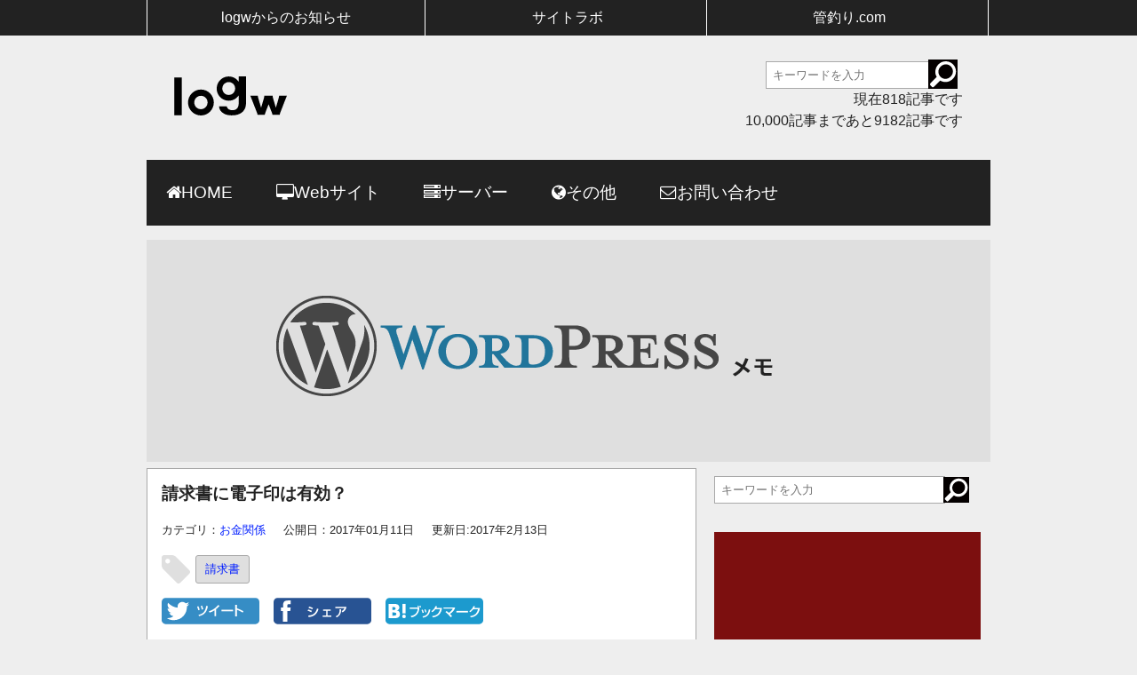

--- FILE ---
content_type: text/html; charset=UTF-8
request_url: https://www.logw.jp/credit/7553.html
body_size: 9418
content:
<!doctype html>
<html>
<head>
<meta charset="utf-8">
<title>請求書に電子印は有効？ | logw-ログウ個人的な記録用- &rArr; logw-ログウ個人的な記録用-</title>
<link rel="stylesheet/less" href="https://www.logw.jp/wp-content/themes/pc-logw/css/common.less">
<link rel="stylesheet/less" href="https://www.logw.jp/wp-content/themes/pc-logw/css/single.less">

<link rel="stylesheet" href="https://maxcdn.bootstrapcdn.com/font-awesome/4.4.0/css/font-awesome.min.css">
<script type="text/javascript" src="https://code.jquery.com/jquery-3.0.0.min.js"></script>
<script type="text/javascript" src="https://www.logw.jp/wp-content/themes/pc-logw/js/less.min.js"></script>
<script type="text/javascript" src="https://www.logw.jp/wp-content/themes/pc-logw/js/modernizr.js"></script>


		<!-- All in One SEO 4.9.2 - aioseo.com -->
	<meta name="description" content="請求書について調べて見ました" />
	<meta name="robots" content="max-image-preview:large" />
	<meta name="author" content="logw"/>
	<meta name="keywords" content="請求書" />
	<link rel="canonical" href="https://www.logw.jp/credit/7553.html" />
	<meta name="generator" content="All in One SEO (AIOSEO) 4.9.2" />
		<meta property="og:locale" content="ja_JP" />
		<meta property="og:site_name" content="logw-ログウ個人的な記録用-" />
		<meta property="og:type" content="article" />
		<meta property="og:title" content="請求書に電子印は有効？ | logw-ログウ個人的な記録用-" />
		<meta property="og:description" content="請求書について調べて見ました" />
		<meta property="og:url" content="https://www.logw.jp/credit/7553.html" />
		<meta property="fb:app_id" content="302109826807640" />
		<meta property="og:image" content="https://www.logw.jp/wp-content/uploads/2013/05/logw_title_money.jpg" />
		<meta property="og:image:secure_url" content="https://www.logw.jp/wp-content/uploads/2013/05/logw_title_money.jpg" />
		<meta property="og:image:width" content="530" />
		<meta property="og:image:height" content="250" />
		<meta property="article:published_time" content="2017-01-11T01:50:59+00:00" />
		<meta property="article:modified_time" content="2017-02-13T03:01:27+00:00" />
		<meta name="twitter:card" content="summary" />
		<meta name="twitter:title" content="請求書に電子印は有効？ | logw-ログウ個人的な記録用-" />
		<meta name="twitter:description" content="請求書について調べて見ました" />
		<meta name="twitter:image" content="https://www.logw.jp/wp-content/themes/design/image/logw_ogp.png" />
		<!-- All in One SEO -->

<link rel="alternate" title="oEmbed (JSON)" type="application/json+oembed" href="https://www.logw.jp/wp-json/oembed/1.0/embed?url=https%3A%2F%2Fwww.logw.jp%2Fcredit%2F7553.html" />
<link rel="alternate" title="oEmbed (XML)" type="text/xml+oembed" href="https://www.logw.jp/wp-json/oembed/1.0/embed?url=https%3A%2F%2Fwww.logw.jp%2Fcredit%2F7553.html&#038;format=xml" />
<style id='wp-img-auto-sizes-contain-inline-css' type='text/css'>
img:is([sizes=auto i],[sizes^="auto," i]){contain-intrinsic-size:3000px 1500px}
/*# sourceURL=wp-img-auto-sizes-contain-inline-css */
</style>
<style id='wp-block-library-inline-css' type='text/css'>
:root{--wp-block-synced-color:#7a00df;--wp-block-synced-color--rgb:122,0,223;--wp-bound-block-color:var(--wp-block-synced-color);--wp-editor-canvas-background:#ddd;--wp-admin-theme-color:#007cba;--wp-admin-theme-color--rgb:0,124,186;--wp-admin-theme-color-darker-10:#006ba1;--wp-admin-theme-color-darker-10--rgb:0,107,160.5;--wp-admin-theme-color-darker-20:#005a87;--wp-admin-theme-color-darker-20--rgb:0,90,135;--wp-admin-border-width-focus:2px}@media (min-resolution:192dpi){:root{--wp-admin-border-width-focus:1.5px}}.wp-element-button{cursor:pointer}:root .has-very-light-gray-background-color{background-color:#eee}:root .has-very-dark-gray-background-color{background-color:#313131}:root .has-very-light-gray-color{color:#eee}:root .has-very-dark-gray-color{color:#313131}:root .has-vivid-green-cyan-to-vivid-cyan-blue-gradient-background{background:linear-gradient(135deg,#00d084,#0693e3)}:root .has-purple-crush-gradient-background{background:linear-gradient(135deg,#34e2e4,#4721fb 50%,#ab1dfe)}:root .has-hazy-dawn-gradient-background{background:linear-gradient(135deg,#faaca8,#dad0ec)}:root .has-subdued-olive-gradient-background{background:linear-gradient(135deg,#fafae1,#67a671)}:root .has-atomic-cream-gradient-background{background:linear-gradient(135deg,#fdd79a,#004a59)}:root .has-nightshade-gradient-background{background:linear-gradient(135deg,#330968,#31cdcf)}:root .has-midnight-gradient-background{background:linear-gradient(135deg,#020381,#2874fc)}:root{--wp--preset--font-size--normal:16px;--wp--preset--font-size--huge:42px}.has-regular-font-size{font-size:1em}.has-larger-font-size{font-size:2.625em}.has-normal-font-size{font-size:var(--wp--preset--font-size--normal)}.has-huge-font-size{font-size:var(--wp--preset--font-size--huge)}.has-text-align-center{text-align:center}.has-text-align-left{text-align:left}.has-text-align-right{text-align:right}.has-fit-text{white-space:nowrap!important}#end-resizable-editor-section{display:none}.aligncenter{clear:both}.items-justified-left{justify-content:flex-start}.items-justified-center{justify-content:center}.items-justified-right{justify-content:flex-end}.items-justified-space-between{justify-content:space-between}.screen-reader-text{border:0;clip-path:inset(50%);height:1px;margin:-1px;overflow:hidden;padding:0;position:absolute;width:1px;word-wrap:normal!important}.screen-reader-text:focus{background-color:#ddd;clip-path:none;color:#444;display:block;font-size:1em;height:auto;left:5px;line-height:normal;padding:15px 23px 14px;text-decoration:none;top:5px;width:auto;z-index:100000}html :where(.has-border-color){border-style:solid}html :where([style*=border-top-color]){border-top-style:solid}html :where([style*=border-right-color]){border-right-style:solid}html :where([style*=border-bottom-color]){border-bottom-style:solid}html :where([style*=border-left-color]){border-left-style:solid}html :where([style*=border-width]){border-style:solid}html :where([style*=border-top-width]){border-top-style:solid}html :where([style*=border-right-width]){border-right-style:solid}html :where([style*=border-bottom-width]){border-bottom-style:solid}html :where([style*=border-left-width]){border-left-style:solid}html :where(img[class*=wp-image-]){height:auto;max-width:100%}:where(figure){margin:0 0 1em}html :where(.is-position-sticky){--wp-admin--admin-bar--position-offset:var(--wp-admin--admin-bar--height,0px)}@media screen and (max-width:600px){html :where(.is-position-sticky){--wp-admin--admin-bar--position-offset:0px}}

/*# sourceURL=wp-block-library-inline-css */
</style><style id='global-styles-inline-css' type='text/css'>
:root{--wp--preset--aspect-ratio--square: 1;--wp--preset--aspect-ratio--4-3: 4/3;--wp--preset--aspect-ratio--3-4: 3/4;--wp--preset--aspect-ratio--3-2: 3/2;--wp--preset--aspect-ratio--2-3: 2/3;--wp--preset--aspect-ratio--16-9: 16/9;--wp--preset--aspect-ratio--9-16: 9/16;--wp--preset--color--black: #000000;--wp--preset--color--cyan-bluish-gray: #abb8c3;--wp--preset--color--white: #ffffff;--wp--preset--color--pale-pink: #f78da7;--wp--preset--color--vivid-red: #cf2e2e;--wp--preset--color--luminous-vivid-orange: #ff6900;--wp--preset--color--luminous-vivid-amber: #fcb900;--wp--preset--color--light-green-cyan: #7bdcb5;--wp--preset--color--vivid-green-cyan: #00d084;--wp--preset--color--pale-cyan-blue: #8ed1fc;--wp--preset--color--vivid-cyan-blue: #0693e3;--wp--preset--color--vivid-purple: #9b51e0;--wp--preset--gradient--vivid-cyan-blue-to-vivid-purple: linear-gradient(135deg,rgb(6,147,227) 0%,rgb(155,81,224) 100%);--wp--preset--gradient--light-green-cyan-to-vivid-green-cyan: linear-gradient(135deg,rgb(122,220,180) 0%,rgb(0,208,130) 100%);--wp--preset--gradient--luminous-vivid-amber-to-luminous-vivid-orange: linear-gradient(135deg,rgb(252,185,0) 0%,rgb(255,105,0) 100%);--wp--preset--gradient--luminous-vivid-orange-to-vivid-red: linear-gradient(135deg,rgb(255,105,0) 0%,rgb(207,46,46) 100%);--wp--preset--gradient--very-light-gray-to-cyan-bluish-gray: linear-gradient(135deg,rgb(238,238,238) 0%,rgb(169,184,195) 100%);--wp--preset--gradient--cool-to-warm-spectrum: linear-gradient(135deg,rgb(74,234,220) 0%,rgb(151,120,209) 20%,rgb(207,42,186) 40%,rgb(238,44,130) 60%,rgb(251,105,98) 80%,rgb(254,248,76) 100%);--wp--preset--gradient--blush-light-purple: linear-gradient(135deg,rgb(255,206,236) 0%,rgb(152,150,240) 100%);--wp--preset--gradient--blush-bordeaux: linear-gradient(135deg,rgb(254,205,165) 0%,rgb(254,45,45) 50%,rgb(107,0,62) 100%);--wp--preset--gradient--luminous-dusk: linear-gradient(135deg,rgb(255,203,112) 0%,rgb(199,81,192) 50%,rgb(65,88,208) 100%);--wp--preset--gradient--pale-ocean: linear-gradient(135deg,rgb(255,245,203) 0%,rgb(182,227,212) 50%,rgb(51,167,181) 100%);--wp--preset--gradient--electric-grass: linear-gradient(135deg,rgb(202,248,128) 0%,rgb(113,206,126) 100%);--wp--preset--gradient--midnight: linear-gradient(135deg,rgb(2,3,129) 0%,rgb(40,116,252) 100%);--wp--preset--font-size--small: 13px;--wp--preset--font-size--medium: 20px;--wp--preset--font-size--large: 36px;--wp--preset--font-size--x-large: 42px;--wp--preset--spacing--20: 0.44rem;--wp--preset--spacing--30: 0.67rem;--wp--preset--spacing--40: 1rem;--wp--preset--spacing--50: 1.5rem;--wp--preset--spacing--60: 2.25rem;--wp--preset--spacing--70: 3.38rem;--wp--preset--spacing--80: 5.06rem;--wp--preset--shadow--natural: 6px 6px 9px rgba(0, 0, 0, 0.2);--wp--preset--shadow--deep: 12px 12px 50px rgba(0, 0, 0, 0.4);--wp--preset--shadow--sharp: 6px 6px 0px rgba(0, 0, 0, 0.2);--wp--preset--shadow--outlined: 6px 6px 0px -3px rgb(255, 255, 255), 6px 6px rgb(0, 0, 0);--wp--preset--shadow--crisp: 6px 6px 0px rgb(0, 0, 0);}:where(.is-layout-flex){gap: 0.5em;}:where(.is-layout-grid){gap: 0.5em;}body .is-layout-flex{display: flex;}.is-layout-flex{flex-wrap: wrap;align-items: center;}.is-layout-flex > :is(*, div){margin: 0;}body .is-layout-grid{display: grid;}.is-layout-grid > :is(*, div){margin: 0;}:where(.wp-block-columns.is-layout-flex){gap: 2em;}:where(.wp-block-columns.is-layout-grid){gap: 2em;}:where(.wp-block-post-template.is-layout-flex){gap: 1.25em;}:where(.wp-block-post-template.is-layout-grid){gap: 1.25em;}.has-black-color{color: var(--wp--preset--color--black) !important;}.has-cyan-bluish-gray-color{color: var(--wp--preset--color--cyan-bluish-gray) !important;}.has-white-color{color: var(--wp--preset--color--white) !important;}.has-pale-pink-color{color: var(--wp--preset--color--pale-pink) !important;}.has-vivid-red-color{color: var(--wp--preset--color--vivid-red) !important;}.has-luminous-vivid-orange-color{color: var(--wp--preset--color--luminous-vivid-orange) !important;}.has-luminous-vivid-amber-color{color: var(--wp--preset--color--luminous-vivid-amber) !important;}.has-light-green-cyan-color{color: var(--wp--preset--color--light-green-cyan) !important;}.has-vivid-green-cyan-color{color: var(--wp--preset--color--vivid-green-cyan) !important;}.has-pale-cyan-blue-color{color: var(--wp--preset--color--pale-cyan-blue) !important;}.has-vivid-cyan-blue-color{color: var(--wp--preset--color--vivid-cyan-blue) !important;}.has-vivid-purple-color{color: var(--wp--preset--color--vivid-purple) !important;}.has-black-background-color{background-color: var(--wp--preset--color--black) !important;}.has-cyan-bluish-gray-background-color{background-color: var(--wp--preset--color--cyan-bluish-gray) !important;}.has-white-background-color{background-color: var(--wp--preset--color--white) !important;}.has-pale-pink-background-color{background-color: var(--wp--preset--color--pale-pink) !important;}.has-vivid-red-background-color{background-color: var(--wp--preset--color--vivid-red) !important;}.has-luminous-vivid-orange-background-color{background-color: var(--wp--preset--color--luminous-vivid-orange) !important;}.has-luminous-vivid-amber-background-color{background-color: var(--wp--preset--color--luminous-vivid-amber) !important;}.has-light-green-cyan-background-color{background-color: var(--wp--preset--color--light-green-cyan) !important;}.has-vivid-green-cyan-background-color{background-color: var(--wp--preset--color--vivid-green-cyan) !important;}.has-pale-cyan-blue-background-color{background-color: var(--wp--preset--color--pale-cyan-blue) !important;}.has-vivid-cyan-blue-background-color{background-color: var(--wp--preset--color--vivid-cyan-blue) !important;}.has-vivid-purple-background-color{background-color: var(--wp--preset--color--vivid-purple) !important;}.has-black-border-color{border-color: var(--wp--preset--color--black) !important;}.has-cyan-bluish-gray-border-color{border-color: var(--wp--preset--color--cyan-bluish-gray) !important;}.has-white-border-color{border-color: var(--wp--preset--color--white) !important;}.has-pale-pink-border-color{border-color: var(--wp--preset--color--pale-pink) !important;}.has-vivid-red-border-color{border-color: var(--wp--preset--color--vivid-red) !important;}.has-luminous-vivid-orange-border-color{border-color: var(--wp--preset--color--luminous-vivid-orange) !important;}.has-luminous-vivid-amber-border-color{border-color: var(--wp--preset--color--luminous-vivid-amber) !important;}.has-light-green-cyan-border-color{border-color: var(--wp--preset--color--light-green-cyan) !important;}.has-vivid-green-cyan-border-color{border-color: var(--wp--preset--color--vivid-green-cyan) !important;}.has-pale-cyan-blue-border-color{border-color: var(--wp--preset--color--pale-cyan-blue) !important;}.has-vivid-cyan-blue-border-color{border-color: var(--wp--preset--color--vivid-cyan-blue) !important;}.has-vivid-purple-border-color{border-color: var(--wp--preset--color--vivid-purple) !important;}.has-vivid-cyan-blue-to-vivid-purple-gradient-background{background: var(--wp--preset--gradient--vivid-cyan-blue-to-vivid-purple) !important;}.has-light-green-cyan-to-vivid-green-cyan-gradient-background{background: var(--wp--preset--gradient--light-green-cyan-to-vivid-green-cyan) !important;}.has-luminous-vivid-amber-to-luminous-vivid-orange-gradient-background{background: var(--wp--preset--gradient--luminous-vivid-amber-to-luminous-vivid-orange) !important;}.has-luminous-vivid-orange-to-vivid-red-gradient-background{background: var(--wp--preset--gradient--luminous-vivid-orange-to-vivid-red) !important;}.has-very-light-gray-to-cyan-bluish-gray-gradient-background{background: var(--wp--preset--gradient--very-light-gray-to-cyan-bluish-gray) !important;}.has-cool-to-warm-spectrum-gradient-background{background: var(--wp--preset--gradient--cool-to-warm-spectrum) !important;}.has-blush-light-purple-gradient-background{background: var(--wp--preset--gradient--blush-light-purple) !important;}.has-blush-bordeaux-gradient-background{background: var(--wp--preset--gradient--blush-bordeaux) !important;}.has-luminous-dusk-gradient-background{background: var(--wp--preset--gradient--luminous-dusk) !important;}.has-pale-ocean-gradient-background{background: var(--wp--preset--gradient--pale-ocean) !important;}.has-electric-grass-gradient-background{background: var(--wp--preset--gradient--electric-grass) !important;}.has-midnight-gradient-background{background: var(--wp--preset--gradient--midnight) !important;}.has-small-font-size{font-size: var(--wp--preset--font-size--small) !important;}.has-medium-font-size{font-size: var(--wp--preset--font-size--medium) !important;}.has-large-font-size{font-size: var(--wp--preset--font-size--large) !important;}.has-x-large-font-size{font-size: var(--wp--preset--font-size--x-large) !important;}
/*# sourceURL=global-styles-inline-css */
</style>

<style id='classic-theme-styles-inline-css' type='text/css'>
/*! This file is auto-generated */
.wp-block-button__link{color:#fff;background-color:#32373c;border-radius:9999px;box-shadow:none;text-decoration:none;padding:calc(.667em + 2px) calc(1.333em + 2px);font-size:1.125em}.wp-block-file__button{background:#32373c;color:#fff;text-decoration:none}
/*# sourceURL=/wp-includes/css/classic-themes.min.css */
</style>
<style id='md-style-inline-css' type='text/css'>
 
/*# sourceURL=md-style-inline-css */
</style>
<link rel='stylesheet' id='tablepress-default-css' href='https://www.logw.jp/wp-content/plugins/tablepress/css/build/default.css' type='text/css' media='all' />
<script type="text/javascript" src="https://www.logw.jp/wp-content/plugins/lunametrics_socialengagement/js/ga_social_tracking.js" id="gasocialtracking-js"></script>
<script type="text/javascript" src="https://www.logw.jp/wp-content/plugins/lunametrics_socialengagement/js/head_twitter_linkedin.js" id="twitterlinkedin-js"></script>
<link rel="https://api.w.org/" href="https://www.logw.jp/wp-json/" /><link rel="alternate" title="JSON" type="application/json" href="https://www.logw.jp/wp-json/wp/v2/posts/7553" /><link rel='shortlink' href='https://www.logw.jp/?p=7553' />
<script type="application/ld+json">{
              "@context" : "https://schema.org",
              "@type" : "Article",
              "name" : "請求書に電子印は有効？",
              "author" : {
                   "@type" : "Person",
                   "name" : "logw"
                   },
              "datePublished" : "2017-1-11",
              "image" : "https://www.logw.jp/wp-content/uploads/2013/05/logw_title_money.jpg",
              "articleSection" : "お金関係",
              "url" : "https://www.logw.jp/credit/7553.html",
              "publisher" : {
                   "@type" : "Organization",
                   "name" : "logw-ログウ個人的な記録用-"
                   }
              }</script></head>

<body>
<!-- 一番上の帯 -->
<div id="band">
<ul>
<li><a href="/category/info">logwからのお知らせ</a></li>
<li><a href="//www.site-lab.jp/" target="_blank">サイトラボ</a></li>
<li><a href="//kantsuri.com" target="_blank">管釣り.com</a></li>
</ul>
</div>

<div id="header"><!-- header_start -->
<header>
<div id="flexbox"><!-- flexbox_start -->
<div id="logo"><!-- logo_start -->
                         <h1><a href="https://www.logw.jp" class="blog_title">logw-ログウ個人的な記録用-</a></h1>
                    </div><!-- logo_end -->

<div id="search"><!-- search_start -->
<form action="https://www.logw.jp/" method="get">
<input type="text" name="s" class="search_text" placeholder="キーワードを入力" />
<input type="image" src="https://www.logw.jp/wp-content/themes/pc-logw/images/common/search.svg" id="btn_search" value="検索" />
<!--<input type="image" src="https://www.logw.jp/wp-content/themes/pc-logw/images/common/icon_search.jpg" id="btn_search" value="検索" />-->
</form>

<ul>
<li>現在818記事です</li>
<li>10,000記事まであと9182記事です</li>
</ul>
</div><!-- search_end -->
</div><!-- flexbox_end -->

<nav>
<ul>
<li><span class="fa fa-home fa-inverse" aria-hidden="true"></span><a href="/">HOME</a></li>
<li><span class="fa fa-desktop fa-inverse" aria-hidden="true"></span><a href="/category/website">Webサイト</a></li>
<li><span class="fa fa-server fa-inverse" aria-hidden="true"></span><a href="/category/server">サーバー</a></li>
<li><span class="fa fa-globe fa-inverse" aria-hidden="true"></span><a href="/category/other">その他</a></li>
<li><span class="fa fa-envelope-o fa-inverse" aria-hidden="true"></span><a href="https://www.site-lab.jp/inquiry.html">お問い合わせ</a></li>
</ul>
</nav>
</header>
</div><!-- header_end -->


<div id="eyecatch"><!-- eyecatch_start -->
<img src="https://www.logw.jp/wp-content/themes/pc-logw/images/top/img_001.png">
</div><!-- eyecatch_end --><div id="content"><!-- content_start -->
<article>
<section>

<div class="post"><!-- post_start -->
<h1 class="title">請求書に電子印は有効？</h1>
<aside>
<div class="blog_info"><!-- blog_info_start -->
<ul>
<li>カテゴリ：<a href="https://www.logw.jp/category/credit" rel="category tag">お金関係</a></li>
<li>公開日：2017年01月11日</li>
<li><!-- update date -->
			 更新日:2017年2月13日	</ul>


<ul id="tag"><li><a href="https://www.logw.jp/tag/demand" rel="tag">請求書</a></li></ul></div><!-- blog_info_end -->
</aside>

<section>
<div class="share"><!-- share_start -->
 <ul>
<li>
<a class="twitter-button" href="https://twitter.com/share?url=https%3A%2F%2Fwww.logw.jp%2Fcredit%2F7553.html&text=%E8%AB%8B%E6%B1%82%E6%9B%B8%E3%81%AB%E9%9B%BB%E5%AD%90%E5%8D%B0%E3%81%AF%E6%9C%89%E5%8A%B9%EF%BC%9F" target="_blank" ><img src="https://www.logw.jp/wp-content/themes/pc-logw/images/common/up_twitter.svg" width="110" height="30"></a></li>
<li>
<a title="facebookでシェアする" href="https://www.facebook.com/sharer.php?u=https://www.logw.jp/credit/7553.html&t=請求書に電子印は有効？ | logw-ログウ個人的な記録用-" target="_blank">
<img src="https://www.logw.jp/wp-content/themes/pc-logw/images/common/up_facebook.svg" width="110" height="30"></a></li>
<li>
<a href="//b.hatena.ne.jp/entry/https://www.logw.jp/credit/7553.html" target="_blank" class="hatena-bookmark-button" data-hatena-bookmark-layout="standard" title="このエントリーをはてなブックマークに追加"><img src="https://www.logw.jp/wp-content/themes/pc-logw/images/common/up_hatena.svg" width="110" height="30"></a><script type="text/javascript" src="http://b.st-hatena.com/js/bookmark_button.js" charset="utf-8" async="async"></script>
</li>
</ul>
</div><!-- share_end -->
</section>

<section>
<div class="entry">
<img width="530" height="250" itemprop="image" itemprop="image" itemscope itemtype="https://schema.org/ImageObject" src="https://www.logw.jp/wp-content/uploads/2013/05/logw_title_money.jpg" class="eyecatch wp-post-image" alt="" decoding="async" fetchpriority="high" /><p>
<script async src="//pagead2.googlesyndication.com/pagead/js/adsbygoogle.js"></script>
<ins class="adsbygoogle"
     style="display:block; text-align:center;"
     data-ad-layout="in-article"
     data-ad-format="fluid"
     data-ad-client="ca-pub-2384984274157518"
     data-ad-slot="5698319555"></ins>
<script>
     (adsbygoogle = window.adsbygoogle || []).push({});
</script>
	</p>
<!-- ここに何かいれるのがあればいれる -->
	
<p>会社で働いていると、多くの場合は見積もり書の作成や請求書の作成などをすることが多いと思います。請求書を作成して押印して郵送というのが一般的ではないかと思います。しかし、フリーランスやマイクロ法人や少人数の法人だと毎回押印するのは面倒って思うかもしれません。見積もり書などは印鑑は不要でも請求書は必要な場合が多いです。</p>
<h3>そもそも請求書に押印は必要なのかな？</h3>
<p>そもそも請求書って押印が必要なのか？と思います。法律的には別になくてもいいみたいです。請求書は｢○○代を支払ってください｣という内容の書類なので、その書類に印鑑があれば支払う、なければ支払わないという事はないです。</p>
<h4>押印はなぜする？</h4>
<p>法律的には押印が不要でも、発行したのが本当にその会社なのかわからない事もあります。会社で角印やフリーランスでも屋号の印鑑、個人印などがあればその人が発行したとわかります。信頼性があがるということになります。</p>
<h4>会社ルールによっては押印ないと受け取ったもらえない所もある</h4>
<p>法律的には押印なくてもよいですが、会社によっては社内ルールで押印がない請求書はきても支払いができないなどのルールがあるところもあります。なので基本的に請求書には押印するのが一般的になっています。</p>
<h4>PDFなどは押印しないところもある？</h4>
<p>会社によっては経理の締め日が早い所もあるため、PDF版で先に処理をして後から押印された原本を郵送してもらうという所もあります。</p>
<h3>電子印は有効？</h3>
<p>一般的に請求書などに押印するときは会社なら角印、フリーランスや個人なら個人印や角印を押す所が多いです。電子印鑑を認めないという会社や原本を必ず郵送してもらう会社も多いです。古い企業や大手などは電子印などは認めないケースはありますが、中小企業やIT系では電子印を使用している所もあります。</p>
<h4>電子印と角印の違いは？</h4>
<p>サイトラボは電子印しかないので、角印はないですが請求書においては電子印でも角印でも法律的にはどっちになっていても特に意味は無いです。<br />
※押印なくても支払う義務が発生するためになります。</p>
<p>ただ電子印は簡単に作れる（フリーソフトなど）のと、コピーが容易という欠点があります。角印はコピーなどが電子印と比べて難しいです。そのため電子印だと本当にその会社が発行したのかがわからないという点からも角印などを求める会社があると思われます。</p>
<h4>電子印を使うとこは？</h4>
<p>僕の場合は請求書でも電子印を使っていますが、会社などでは例えば見積書に角印などが必要といったら電子印にしたり、個人の認め印などは電子印でも問題ないと思います。</p>

<div style="background-color: #f7f9fc; border: 2px solid #eef2f6; border-radius: 8px; padding: 30px 20px; margin: 60px 0 40px; text-align: center;">
    
    <h3 style="margin: 0 0 15px; font-size: 1.2rem; color: #333; line-height: 1.4;">
        この記事に関する技術サポート・ご相談
    </h3>
    
    <p style="font-size: 0.9rem; color: #666; margin-bottom: 25px; line-height: 1.8;">
        「手順通りにいかない」「自社環境への構築を代行してほしい」など、<br>
        インフラ・サーバー周りでハマった際はお気軽にご相談ください。
    </p>

    <a href="https://forms.gle/wTNCqdRu5Bus7stTA" target="_blank" rel="noopener" 
       style="display: inline-block; background-color: #0073aa; color: #ffffff; text-decoration: none; padding: 15px 40px; border-radius: 4px; font-weight: bold; font-size: 1rem; box-shadow: 0 4px 6px rgba(0,0,0,0.1); transition: opacity 0.3s;"
       onmouseover="this.style.opacity='0.8'" onmouseout="this.style.opacity='1.0'">
        相談・問い合わせフォームを開く
    </a>
    
    <p style="font-size: 0.8rem; color: #999; margin-top: 15px;">
        ※ Googleフォームへ移動します（初回相談無料）
    </p>

</div>

<!-- 個人支援・寄付 -->
<div class="donation"><!-- donation_start -->
	<h3>個人支援・寄付について</h3>
	<p><a href="//www.site-lab.jp/">サイトラボ</a>では個人支援・寄付を受けております。ご協力いただける方はお願いいたします。当サイトではビットコインで受け付けております。</p>
<ul>
	<li>ビットコイン：3LHnADwZwUbic2L45EnVJEykiG6KfbqrwS</li>
</ul>
</div><!-- donation_end -->
<!-- ここまで -->

<!-- 広告 -->
<script async src="//pagead2.googlesyndication.com/pagead/js/adsbygoogle.js"></script>
<!-- logw-new -->
<ins class="adsbygoogle"
     style="display:block"
     data-ad-client="ca-pub-2384984274157518"
     data-ad-slot="7454647531"
     data-ad-format="auto"></ins>
<script>
(adsbygoogle = window.adsbygoogle || []).push({});
</script>
</div>

<div class="share"><!-- share_start -->
 <ul>
<li>
<a class="twitter-button" href="https://twitter.com/share?url=https%3A%2F%2Fwww.logw.jp%2Fcredit%2F7553.html&text=%E8%AB%8B%E6%B1%82%E6%9B%B8%E3%81%AB%E9%9B%BB%E5%AD%90%E5%8D%B0%E3%81%AF%E6%9C%89%E5%8A%B9%EF%BC%9F" target="_blank" ><img src="https://www.logw.jp/wp-content/themes/pc-logw/images/common/up_twitter.svg" width="110" height="30"></a></li>
<li>
<a title="facebookでシェアする" href="https://www.facebook.com/sharer.php?u=https://www.logw.jp/credit/7553.html&t=請求書に電子印は有効？ | logw-ログウ個人的な記録用-" target="_blank">
<img src="https://www.logw.jp/wp-content/themes/pc-logw/images/common/up_facebook.svg" width="110" height="30"></a></li>
<li>
<a href="//b.hatena.ne.jp/entry/https://www.logw.jp/credit/7553.html" target="_blank" class="hatena-bookmark-button" data-hatena-bookmark-layout="standard" title="このエントリーをはてなブックマークに追加"><img src="https://www.logw.jp/wp-content/themes/pc-logw/images/common/up_hatena.svg" width="110" height="30"></a><script type="text/javascript" src="http://b.st-hatena.com/js/bookmark_button.js" charset="utf-8" async="async"></script>
</li>
</ul>
</div><!-- share_end -->


<div class="nav-below">
                              <span class="nav-previous"><a href="https://www.logw.jp/other/7545.html" rel="prev">アクアを購入しました</a></span>
                              <span class="nav-next"><a href="https://www.logw.jp/wpmemo/7562.html" rel="next">メタタグを直書きする方法</a></span>
                         </div><!-- /.nav-below -->
            
</div><!-- post_end -->
</section>
</article>

<div id="sidebar"><!-- sidebar_start -->
<nav>
<div id="side_search"><!-- side_search_start -->
<form action="https://www.logw.jp/" method="get">
<input type="text" name="s" class="search_text" placeholder="キーワードを入力" />
<input type="image" src="https://www.logw.jp/wp-content/themes/pc-logw/images/common/search.svg" id="btn_search" value="検索" />
<!--<input type="image" src="https://www.logw.jp/wp-content/themes/pc-logw/images/common/icon_search.jpg" id="btn_search" value="検索" />-->
</form>
</div><!-- side_search_end -->

<div class="ad_sidenavi">
	<p><script async src="https://pagead2.googlesyndication.com/pagead/js/adsbygoogle.js?client=ca-pub-2384984274157518"
     crossorigin="anonymous"></script>
<!-- logw-レンタングル -->
<ins class="adsbygoogle"
     style="display:block"
     data-ad-client="ca-pub-2384984274157518"
     data-ad-slot="3786472089"
     data-ad-format="auto"></ins>
<script>
     (adsbygoogle = window.adsbygoogle || []).push({});
</script></p>
</div>

<div class="sidenavi">
<h1>新着記事</h1>
<ul class="news">
<li class="hvr-sweep-to-right"><a href="https://www.logw.jp/server/10693.html" title="Proxmox VEで仮想マシンを作成する方法（Rocky Linuxインストール手順）">Proxmox VEで仮想マシンを作成する方法（Rocky Linuxインストール手順）</a><span> -2025年12月29日-</span></li>
<li class="hvr-sweep-to-right"><a href="https://www.logw.jp/server/10684.html" title="Proxmox VE-HDDを増設したので、バックアップ環境を構築する">Proxmox VE-HDDを増設したので、バックアップ環境を構築する</a><span> -2025年12月28日-</span></li>
<li class="hvr-sweep-to-right"><a href="https://www.logw.jp/server/10683.html" title="Proxmox VEで仮想マシンをインストールしてみる">Proxmox VEで仮想マシンをインストールしてみる</a><span> -2025年12月27日-</span></li>
<li class="hvr-sweep-to-right"><a href="https://www.logw.jp/cloudserver/10677.html" title="【Docker】プロジェクト管理ツールを自前で立てる話と、AIにコードを書かせてハマった話">【Docker】プロジェクト管理ツールを自前で立てる話と、AIにコードを書かせてハマった話</a><span> -2025年12月23日-</span></li>
<li class="hvr-sweep-to-right"><a href="https://www.logw.jp/cloudserver/10675.html" title="受信用サーバーでNXLogからのログを確認する">受信用サーバーでNXLogからのログを確認する</a><span> -2025年11月16日-</span></li>
</div><!-- sidenavi_end -->

<div class="sidenavi">
<h1>カテゴリ</h1>
<ul>
	<li class="cat-item cat-item-336327"><a href="https://www.logw.jp/category/games">games</a>
</li>
	<li class="cat-item cat-item-53"><a href="https://www.logw.jp/tag/node-js">node.js</a>
</li>
	<li class="cat-item cat-item-10"><a href="https://www.logw.jp/category/website">WEBサイト</a>
</li>
	<li class="cat-item cat-item-40"><a href="https://www.logw.jp/category/windows">windows関連</a>
</li>
	<li class="cat-item cat-item-37"><a href="https://www.logw.jp/category/wpmemo">WordPressメモ</a>
</li>
	<li class="cat-item cat-item-7"><a href="https://www.logw.jp/category/info">お知らせ</a>
</li>
	<li class="cat-item cat-item-51"><a href="https://www.logw.jp/category/credit">お金関係</a>
</li>
	<li class="cat-item cat-item-33"><a href="https://www.logw.jp/category/other">その他</a>
</li>
	<li class="cat-item cat-item-14"><a href="https://www.logw.jp/category/access">アクセス数</a>
</li>
	<li class="cat-item cat-item-46"><a href="https://www.logw.jp/category/amazon">アマゾン書籍</a>
</li>
	<li class="cat-item cat-item-150"><a href="https://www.logw.jp/category/cloudserver">クラウドサーバー</a>
</li>
	<li class="cat-item cat-item-12"><a href="https://www.logw.jp/category/server">サーバー</a>
</li>
	<li class="cat-item cat-item-28"><a href="https://www.logw.jp/category/soft">ソフトウェア</a>
</li>
	<li class="cat-item cat-item-48"><a href="https://www.logw.jp/category/puzzle">パズドラ</a>
</li>
	<li class="cat-item cat-item-4"><a href="https://www.logw.jp/category/pc">パソコン</a>
</li>
	<li class="cat-item cat-item-56"><a href="https://www.logw.jp/category/mobilerouter">モバイルルーター</a>
</li>
	<li class="cat-item cat-item-60"><a href="https://www.logw.jp/category/mhx">モンスターハンタークロス</a>
</li>
	<li class="cat-item cat-item-164500"><a href="https://www.logw.jp/category/kitchengarden">家庭菜園</a>
</li>
	<li class="cat-item cat-item-679054"><a href="https://www.logw.jp/category/investment">投資</a>
</li>
	<li class="cat-item cat-item-127654"><a href="https://www.logw.jp/category/homeizakaya">自宅居酒屋</a>
</li>
	<li class="cat-item cat-item-18"><a href="https://www.logw.jp/category/go">行ってきた</a>
</li>
	<li class="cat-item cat-item-1"><a href="https://www.logw.jp/category/lang">言語</a>
</li>
</ul>
</div>

</nav>
</div><!-- sidebar_end -->
</div><!-- content_end -->
<footer>
<ul>
	<li><a href="/">ホーム</a></li>
	<li><a href="/about.html">当サイトについて</a></li>
	<li><a href="https://www.site-lab.jp/inquiry.html" target="_blank">お問い合わせ</a></li>
</ul>

<p>&copy;logw 2011</p>
</footer>
<script type="speculationrules">
{"prefetch":[{"source":"document","where":{"and":[{"href_matches":"/*"},{"not":{"href_matches":["/wp-*.php","/wp-admin/*","/wp-content/uploads/*","/wp-content/*","/wp-content/plugins/*","/wp-content/themes/pc-logw/*","/*\\?(.+)"]}},{"not":{"selector_matches":"a[rel~=\"nofollow\"]"}},{"not":{"selector_matches":".no-prefetch, .no-prefetch a"}}]},"eagerness":"conservative"}]}
</script>
	<!-- Facebook Scripts -->
	<div id="fb-root"></div><script src="http://connect.facebook.net/en_US/all.js#xfbml=1?"></script>
	<script type="text/javascript">_ga.trackFacebook();</script>

	<!-- Twitter Scripts-->
	<script>!function(d,s,id){var js,fjs=d.getElementsByTagName(s)[0];if(!d.getElementById(id)){js=d.createElement(s);js.id=id;js.src="//platform.twitter.com/widgets.js";fjs.parentNode.insertBefore(js,fjs);}}(document,"script","twitter-wjs");</script>

	<!--Google+ Scripts-->
	<script type="text/javascript">
	(function() {
	var po = document.createElement('script'); po.type = 'text/javascript'; po.async = true;
	po.src = 'https://apis.google.com/js/plusone.js';
	var s = document.getElementsByTagName('script')[0]; s.parentNode.insertBefore(po, s);
	})();
	</script>

	<!--Linked In Scripts-->
	<script src="http://platform.linkedin.com/in.js" type="text/javascript"></script>
	 <script type="module"  src="https://www.logw.jp/wp-content/plugins/all-in-one-seo-pack/dist/Lite/assets/table-of-contents.95d0dfce.js" id="aioseo/js/src/vue/standalone/blocks/table-of-contents/frontend.js-js"></script>
</body>
</html>


--- FILE ---
content_type: text/html; charset=utf-8
request_url: https://www.google.com/recaptcha/api2/aframe
body_size: 259
content:
<!DOCTYPE HTML><html><head><meta http-equiv="content-type" content="text/html; charset=UTF-8"></head><body><script nonce="qZ8lvOTj-weQeQ3W-BQC6A">/** Anti-fraud and anti-abuse applications only. See google.com/recaptcha */ try{var clients={'sodar':'https://pagead2.googlesyndication.com/pagead/sodar?'};window.addEventListener("message",function(a){try{if(a.source===window.parent){var b=JSON.parse(a.data);var c=clients[b['id']];if(c){var d=document.createElement('img');d.src=c+b['params']+'&rc='+(localStorage.getItem("rc::a")?sessionStorage.getItem("rc::b"):"");window.document.body.appendChild(d);sessionStorage.setItem("rc::e",parseInt(sessionStorage.getItem("rc::e")||0)+1);localStorage.setItem("rc::h",'1768381575610');}}}catch(b){}});window.parent.postMessage("_grecaptcha_ready", "*");}catch(b){}</script></body></html>

--- FILE ---
content_type: image/svg+xml
request_url: https://www.logw.jp/wp-content/themes/pc-logw/images/common/tag.svg
body_size: 782
content:
<?xml version="1.0" encoding="utf-8"?>
<!-- Generator: Adobe Illustrator 19.0.0, SVG Export Plug-In . SVG Version: 6.00 Build 0)  -->
<svg version="1.1" id="レイヤー_1" xmlns="http://www.w3.org/2000/svg" xmlns:xlink="http://www.w3.org/1999/xlink" x="0px"
	 y="0px" viewBox="0 0 98.7 98.7" style="enable-background:new 0 0 98.7 98.7;" xml:space="preserve">
<style type="text/css">
	.st0{clip-path:url(#SVGID_2_);fill:#DFDFDF;}
</style>
<g>
	<defs>
		<rect id="SVGID_1_" width="98.7" height="98.7"/>
	</defs>
	<clipPath id="SVGID_2_">
		<use xlink:href="#SVGID_1_"  style="overflow:visible;"/>
	</clipPath>
	<path class="st0" d="M96.3,52.5L49.7,5.9c-1.6-1.7-3.9-3.1-6.6-4.2C40.3,0.6,37.8,0,35.5,0H8.3C6.1,0,4.1,0.8,2.5,2.5
		C0.8,4.1,0,6.1,0,8.3v27.1c0,2.3,0.6,4.8,1.7,7.6c1.2,2.8,2.6,5,4.2,6.6l46.6,46.7c1.6,1.6,3.6,2.4,5.9,2.4c2.3,0,4.2-0.8,5.9-2.4
		l32-32.1c1.6-1.6,2.4-3.6,2.4-5.9C98.7,56.1,97.9,54.2,96.3,52.5 M26.8,26.8c-1.6,1.6-3.6,2.4-5.9,2.4c-2.3,0-4.3-0.8-5.9-2.4
		c-1.6-1.6-2.4-3.6-2.4-5.9c0-2.3,0.8-4.3,2.4-5.9c1.6-1.6,3.6-2.4,5.9-2.4c2.3,0,4.3,0.8,5.9,2.4c1.6,1.6,2.4,3.6,2.4,5.9
		C29.2,23.2,28.4,25.1,26.8,26.8"/>
</g>
</svg>
